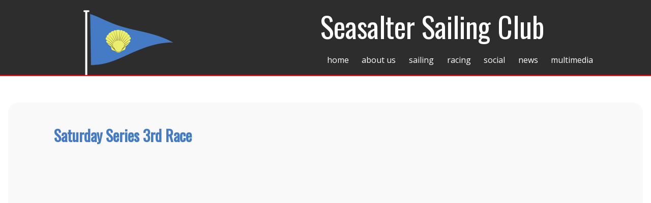

--- FILE ---
content_type: text/html; charset=utf-8
request_url: https://seasaltersc.org.uk/content/videos/2015-05-30/Saturday_Series_3rd_Race/1241/
body_size: 2418
content:

<!DOCTYPE html>

<html>
<head>

<meta content="text/html; charset=utf-8" http-equiv="Content-Type" />









<title>Seasalter Sailing Club | videos | Saturday Series 3rd Race</title>



<link href="/style.css" rel="stylesheet" type="text/css" />






      <link rel="shortcut icon" href="/favicon.ico" />





<link href="/rss.xml" rel="alternate" type="application/rss+xml" title="Seasalter Sailing Club news" />











	<meta name="viewport" content="width=device-width,initial-scale=1" />
	<meta name="HandheldFriendly" content="True"/>


	<script type="text/javascript" src="/fancybox/jquery-1.8.2.min.js"></script>
	<script type="text/javascript" src="/fancybox/source/jquery.fancybox.js?v=2.1.3"></script>
	<script type="text/javascript" src="/fancybox/source/helpers/jquery.fancybox-media.js"></script>
	<link rel="stylesheet" type="text/css" href="/fancybox/source/jquery.fancybox.css?v=2.1.2" media="screen" />


















<link rel="canonical" href="https://seasaltersc.org.uk/content/videos/2015-05-30/Saturday_Series_3rd_Race/1241/" />





















</head>

<body>

<div class="container">











<div id="header">



<div class="divcontent">











<div class="seasalter">

	<a href='/'>Seasalter Sailing Club</a>

</div>	


















		

	<nav>

		<ul>

			<li><a href="/">home</a></li>

			<li><a href="/content/about/2015-02-05/Introduction.php">about us</a><ul>	<li><a href="/content/about/2015-02-05/Introduction.php">introduction</a></li>
  	<li><a href="/content/about/2015-02-06/Join_the_club.php">join the club</a></li>
  	<li><a href="/content/about/2021-11-19/SSC_Safeguarding_Policy.php">ssc safeguarding policy</a></li>
  	<li><a href="/content/about/2015-02-27/Download_timetable.php">download timetable</a></li>
  	<li><a href="/content/about/2022-01-02/Committee.php">committee</a></li>
  	<li><a href="/content/about/2015-02-06/Contact_us.php">contact us</a></li>
  	<li><a href="/content/about/2015-02-06/History.php">history</a></li>
  
				<li><a href="/directions.php">directions</a>

</ul></li>

			<li><a href="/listpages/sailing.php">sailing</a><ul>		

				<li><a href="/listpages/sailing_reports.php">sailing reports</a>

	<li><a href="/content/sailing/2015-02-27/Introduction_to_Sailing.php">introduction to sailing</a></li>
  	<li><a href="/content/sailing/2015-02-11/SSC_Risk_Statement.php">ssc risk statement</a></li>
  	<li><a href="/content/sailing/2015-02-18/boat_hire.php">boat hire</a></li>
  	<li><a href="/content/sailing/2015-02-11/Sailing_Instructions.php">sailing instructions</a></li>
  	<li><a href="/content/sailing/2017-11-14/For_Sale.php">for sale</a></li>
  	<li><a href="/content/sailing/2018-01-23/SSC_All_Tides.php">ssc all tides</a></li>
  	<li><a href="/content/sailing/2015-02-05/What_we_sail.php">what we sail</a></li>
  	<li><a href="/content/sailing/2010-02-06/Cruising.php">cruising</a></li>
  	<li><a href="/content/sailing/2015-02-14/Ducks_and_Legends.php">ducks and legends</a></li>
  


			</ul></li>

			<li><a href="/content/racing/2015-02-14/Introduction_to_Racing.php">racing</a>

						<ul>
						<li><a href="/series.php">results</a>

							<li><a href="/content/racing/2015-03-29/duty_teams_2026.php">duty teams 2026</a></li>
  	<li><a href="/content/racing/2015-02-14/Introduction_to_Racing.php">introduction to racing</a></li>
  	<li><a href="/content/racing/2015-04-17/Patrol_Boat_Duty_Training.php">patrol boat duty training</a></li>
  		</ul></li>	<li><a href="/listpages/social.php">social</a>

					<ul>	<li><a href="/content/social_pages/2015-02-18/Introduction.php">introduction</a></li>
  	<li><a href="/content/social_pages/2015-02-18/Volunteering.php">volunteering</a></li>
  
					</ul>

			</li>

			<li><a href="/listpages/news.php">news</a>



					<ul>

							<li><a href="/listpages/newsletters.php">newsletters</a></li>

							<li><a href="/listpages/news_archive.php">archive</a></li>

					</ul></li>



			<li><a href="/gallery.php">multimedia</a>

				<ul>

					<li><a href="/gallery.php">pictures</a></li>

					<li><a href="/gallery_archive.php">picture archive</a></li>

					<li><a href="/listpages/videos.php">videos</a></li>

					<li><a href="/weather-station.php">weather</a></li>



				</ul>

			</li>





	</ul>

</nav>


















</div>

</div>











<div class='navopen'><a href="#mobnav"><img src='/images/3lines.png' alt='show navigation'/></a> </div>







<div id='mobnav'>



		<ul>

			<li><a href="/">home</a></li>

			<li><a href="/content/about/2015-02-05/Introduction.php">about us</a></li>

			<li><a href="/content/about/2015-02-06/Contact_us.php">contact us</a></li>

			<li><a href="/listpages/sailing.php">sailing</a></li>

			<li><a href="/content/racing/2015-02-14/Introduction_to_Racing.php">racing</a></li>

			<li><a href="/series.php">results</a></li>

			<li><a href="/listpages/social.php">social</a></li>

			<li><a href="/listpages/news.php">news</a></li>

			<li><a href="/gallery.php">pictures</a></li>

			<li><a href="/listpages/videos.php">videos</a></li>

			<li><a href="/weather-station.php">weather</a></li>

	<li><a href="/content/videos/2021-02-14/Discover_sailing_at_Seasalter_Sailing_Club.php">discover sailing at seasalter sailing club</a></li>
  	<li><a href="/content/videos/2021-05-10/May_2021_sailing.php">may 2021 sailing</a></li>
  	<li><a href="/content/videos/2017-04-03/Drone_footage_of_Sailing_and_the_club.php">drone footage of sailing and the club</a></li>
  	<li><a href="/content/videos/2017-04-02/Seasalter_SC_by_drone.php">seasalter sc by drone</a></li>
  	<li><a href="/content/videos/2015-04-07/2015_Easter_Monday_.php">2015 easter monday </a></li>
  	<li><a href="/content/videos/2015-04-07/2015_Easter_Sunday_.php">2015 easter sunday </a></li>
  	<li><a href="/content/videos/2015-04-16/Birds_Eye_view_of_Seasalter_Sailing_Club.php">birds eye view of seasalter sailing club</a></li>
  	<li><a href="/content/videos/2017-04-02/Blast_on_a_D18.php">blast on a d18</a></li>
  	<li><a href="/content/videos/2015-05-20/Capsize_Recovery_and_Close_call_racing_2015.php">capsize recovery and close call racing 2015</a></li>
  	<li><a href="/content/videos/2015-05-20/Cedric_Wren_4_.php">cedric wren 4 </a></li>
  	<li><a href="/content/videos/2015-05-27/D18_fleet_racing.php">d18 fleet racing</a></li>
  	<li><a href="/content/videos/2015-06-07/Dart_18_Capsize_and_fall_through_main_sail.php">dart 18 capsize and fall through main sail</a></li>
  	<li><a href="/content/videos/2018-08-13/Dinghy_Regatta_2018.php">dinghy regatta 2018</a></li>
  	<li><a href="/content/videos/2015-11-17/Frostbite_5_14th_Nov._15.php">frostbite 5 14th nov. 15</a></li>
  	<li><a href="/content/videos/2015-05-20/Push_The_Boat_Out._2015_Taster_sessions.php">push the boat out. 2015 taster sessions</a></li>
  	<li><a href="/content/videos/2015-04-16/Race_11th_April_2015.php">race 11th april 2015</a></li>
  	<li><a href="/content/videos/2015-05-30/Saturday_Series_3rd_Race.php">saturday series 3rd race</a></li>
  	<li><a href="/content/videos/2015-05-21/Sprint_15_sailing_-_May_2015.php">sprint 15 sailing - may 2015</a></li>
  	<li><a href="/content/videos/2015-05-30/Welcome_to_Seasalter_Sailing_Club_Video.php">welcome to seasalter sailing club video</a></li>
  



</ul>







</div>







<div id="container" class="admin">

<div class="mainbox">
























<div id='box'>
<h1>Saturday Series 3rd Race</h1> 




<p>  </p><iframe width="853" height="480" src="https://www.youtube.com/embed/iddbkorwKdM?rel=0" frameborder="0" allowfullscreen></iframe>

<br style = "clear:both">

</div>

</div>
</div>




<div id='base'>
<div class='mainsection'>



<div id="address">

Seasalter Sailing Club, <br/>Faversham Road, Seasalter, Kent, UK, CT5 4BW
<br/>
Phone: <a href="tel:01227 261022">01227 261022</a>
<br/>
General Enquiries: <a href='mailto:enquiries@seasaltersc.org.uk'>enquiries@seasaltersc.org.uk</a>
<br/>
Membership Enquiries: <a href='mailto:membership@seasaltersc.org.uk'>membership@seasaltersc.org.uk</a>
<br/>
Webmaster: <a href='mailto:webmaster@seasaltersc.org.uk'>webmaster@seasaltersc.org.uk</a>
<br/>
<br/>
<a href='http://www.islandwebservices.co.uk' target='_blank'>Design by Island Webservices</a>
</div>



<img src='/images/IFlogo.png' alt='An Inspired Facility' />
<img src='/images/rya.png' alt='RYA affiliated sailing club' />

<br/>

<a href='https://www.facebook.com/groups/133237863383543/?ref=ts&fref=ts' target=_blank><img src='/images/icons/facebook.png' alt='Facebook'/></a>


</div>
</div>


</div>











</body>

</html>


--- FILE ---
content_type: text/css
request_url: https://seasaltersc.org.uk/style.css
body_size: 3550
content:
@import url(//fonts.googleapis.com/css?family=Open+Sans|Oswald);

body {
	background-color: #fff;
	margin: 0;
	font-family:Open Sans, Calibri, "Trebuchet MS", "Lucida Sans Unicode", "Lucida Grande", "Lucida Sans", Arial, sans-serif;

}
img {
	border: 0;
	max-width: 100%; 
	height: auto;
}
h1 {
	font-family: Oswald;
	color: #447BC4;
	font-size: 30px;
	line-height: 40px;
}
h2 {
	color: #7ca2d3;
}
a {
	text-decoration: none;
}

tr:nth-child(odd) {
	background-color: #eee; 
	color: #000;
}
tr:nth-child(even) {
	background-color: #fff; 
	color: #000;
}
th {
	text-align: left;
	padding: 10px 4px;
	background-color: #447bc4;
	vertical-align: top;
	border: 0;
	color: #fff;
}
td{
	padding: 5px 3px;
	vertical-align: top;
	border: 0;
	color: #333;
}
table {
	border-collapse: collapse; 
	width: 100%; 
	border: 0 ;
	color: inherit;
	font-size: inherit;
} 



nav {
	margin:  0 100px 0 100px;; 
	text-align: right;
	color: #fff;
	font-size: 16px;
	max-width: 1400px; 
}

nav ul ul {
	display: none;
}

nav ul li:hover > ul {
		display: block;
	}


nav ul {
	color: #fff;
	text-decoration: none;
	font-size: 16px;
	list-style: none;
	position: relative;
	display: inline-table;
	z-index: 2000; 
	margin:  0;
}
nav ul:after {
	content: "";
	clear: both;
	display: block;
}

nav ul li {
		float: left;
	}
nav ul li:hover {
			background: #4b545f;
			background: linear-gradient(top, #4f5964 0%, #5f6975 40%);
			background: -moz-linear-gradient(top, #4f5964 0%, #5f6975 40%);
			background: -webkit-linear-gradient(top, #4f5964 0%,#5f6975 40%);
		}
		
nav ul li:hover a {
				color: #fff;
			}
		
nav ul li a {
	line-height: 40px; 	
	display: block; 
	padding: 5px 1vw;
	color: #fff; 
	text-decoration: none;
	border-radius: 5px 5px 0 0;
	margin: 0 !important; 
	white-space: nowrap;
		}
			
		
nav ul ul {
 
		background: rgba(0,0,0,0.8);
		border-radius: 0px; padding: 0;
		position: absolute; top: 100%;
	}
nav ul ul li {
			float: none; 
			border-top: 1px solid #6b727c;
			border-bottom: 1px solid #575f6a; position: relative;
		}
nav ul ul li a {
	padding: 5px 20px;
	color: #fff;
	white-space: nowrap;
	line-height: 25px;
	text-align: left; 
			}	
nav ul ul li a:hover {
		background: #5f6975;
				}
		
nav ul ul ul {
		position: absolute; left: 100%; top:0;
	}







#header {
	background-position: 15% bottom;
	min-height: 104px;
	background-color: #2d2d2d;
	background-image: url('images/cockleshell-burgee.png');
	background-repeat: no-repeat;
	border-bottom: 2px #fc0d1b solid;
}
#header .divcontent{
	min-width: 900px;
	max-width: 1400px;
}
#header .burgee {
	padding: 20px 50px 10px 50px;
	float: left;
}
#header .seasalter{
	margin-left:auto; 
	margin-right:0;
	padding: 10px 0 0 250px;
	width: 650px;
	min-height: 74px;
	font-family: Oswald;
	font-size: 56px;
	color: #fff;
	position: relative;
	z-index: 2001; 
}
#header .seasalter a{
	color: #fff;
	text-decoration: none;
}
#header .links{
	padding: 10px 10px 0px 10px;
	line-height: 50px;
	color: #fff;
	font-size: 16px;
}
#header .links a{
	color: #fff;
	padding: 14px 15px;
	text-decoration: none;
	white-space: nowrap;
}
#header .links a:hover{
	color: #dddd7c;
	background-color: #447bc4;
	transition: 1s;
	border-radius: 8px 8px 0 0;
}
#container.admin{
	padding: 2rem 1rem; 
}
#container:not(.admin){
	max-width: 1200px;
	margin:auto;
	padding: 20px 3svw;

}
.mainbox{
	color:#333;
	font-size: 16px;
	line-height: 175%;
}
.mainbox a{
	color: #111;
}





		.fluid_container {
			margin: 0 auto;
			max-width: 1000px;
			width: 90%;
		}










.bw{
	width: 100%;
	min-height: 500px;
	max-height: 80%;
	background-size: cover;
    box-shadow:0 0 100px rgba(0, 0, 0, 0.6) inset;
	background-position:center center;
}
.vans{
	width: 100%;
	min-height: 400px;
	max-height: 80%;
	background-size: cover;
	padding: 100px 0;
}
.bigheader{
	font-size: 3vw;
	color: #fff;
	line-height: 5vw;
	margin: auto !important;
	font-family: 'Oswald';
	transition: 1s;
	text-shadow: 3px 3px rgba(0,0,0,0.8);
	background-color: rgba(16,81,186,0.4);
}
.bigheader div {
	padding: 10px 100px 10px 10px;
	text-align: right;
}


#front1 {
	background-image:url('images/poster-2.jpg');
	background-position:center center;
}
#girl {
	background-image:url('images/girl.jpg');
	background-position:center top;
}
#bobbin {
	background-image:url('images/bobbin.jpg');
	background-position:center center;
}
#sprint {
	background-image:url('images/sprint15.jpg');
	background-position:center center;
}
#dart {
	background-image:url('images/dart.jpg');
	background-position:center center;
}
#mirrors {
	background-image:url('images/mirrors.jpg');
	background-position:center center;
}

.linepictures{
	height: 100px;
	overflow: hidden;
	white-space: nowrap;
	direction: rtl;
} 
.frame-square {
  display: inline-block;
  vertical-align: top;
  width: 100px;
  height: 100px;
  border-right: 3px solid #2d2d2d;

}
.crop {
  height: 100%;
  overflow: hidden;
  position: relative;

}  
.crop img {
    display: block;
    min-width: 100%;
    min-height: 100%;
    margin: auto;
    position: absolute;
    top: -100%;
    right: -100%;
    bottom: -100%;
    left: -100%;

}



/* fixtures and scores */

.resultstable h3{
	background-color: #e0e0e0;
	padding: 1rem; 
	font-weight: normal;
	border-block:8px solid #fff;
}
.resultstable tr:has(h3) td {
	padding: 0;
}
#navadmin, .resultstableadm{
	width: 100%; 
	max-width: 100%; 
}
.resultstableadm td{
	padding: 10px 1px; 
}
.resultstableadm input {
	max-width: 200px; 
}
.resultstableadm tr:nth-child(odd) td {
    background-color: #fff ;
}
.resultstableadm tr:nth-child(even) td {
    background-color: #f0f0f0 ;
}
.resultstableadm input, .resultstableadm select {
	font-family: Open Sans, arial, verdana, ms sans serif;
	font-size: 9pt;
	font-weight: normal;
	padding: 1px;
	border: 1px solid #333;
	border-radius: 0;
}



.fixtures .dinghy , .fixtures .dinghy td{
	background-color: #4f5b5b;	
} 
 
.fixtures .cruiser, .fixtures .cruiser td{
	background-color: #51935d;	
} 
.fixtures .all, .fixtures .all td{
	background-color: #919351;	
} 

.fixtures #newday > td{
}

.fixtures th {
	padding: 15px 100px;
	font-size: 20px;
	background-color: #447bc4;
	color: #000; 
	border: 1px solid white; 
}
.fixtures .gap td{
	height: 25px;
	border: 0
}
.fixtures .nogap td{
	height: 0;
	padding: 0 !important;
}
#small { 
	font-size: 13px; 
}

.small { 
	font-size: 10px; 
}
.winner { 
	font-weight: bold; 
	color: #447BC4 !important;
} 
.helmtable {
	width: 100%; 
} 
.helmtable td {
	padding: 3px 20px; 
}
#seriesstable td {
	padding: 5px ; 
}
 s span {
  color: #999;

  }
sup {
	font-size: 8px;
} 
#disc,  #disc s span,  #disc span s{ 
	color: #888 !important; 
}
.resultone, .summary_data {
	background: #fff;
	color: #333;
}
.resulttwo {
	background: #eee;
	color: #333;
}
.resultstable, .resultstable td, .resultstable th, .helmtable, .helmtable td, .helmtable th{
	border: 0; 
	color: #333;
	max-width: 100%;
}
#resultdarker, .summary_header_label, .summary_header, .darker , #resultdarkerhelm{
	background: #447bc4; 
	color: #fff; 
	border: 0 
}

#resultdarker a   { 
	color: #fff; 
	border: 0; 
} 

.resultstableadm .resultone a,.resultstableadm .resulttwo a  { 
	color: #333; 
	border: 0; 
} 
.resultone a, .resulttwo a  { 
	color: #254875; 
	border: 0; 
} 
#resultdarker a:hover  { 
	color: #000; 
} 
.graphs{
	text-align: center; 
}	
.creamone {
background: #fff;
border: 0;
	color: #333;
}
.creamtwo {
background: #f0f0f0;
border: 0;
	color: #333; 
}
.highlight {
background: #bc4d61;
border: 0;
}
#seriesstable td:nth-child(1) {  
 	flex-basis: 100%; 
	font-weight: bold;
}
.fixturesfront td{
	border: 0; 
}
.fixturesfront tr:nth-child(odd) td{
    background-color: #ffffff;
}
.fixturesfront tr:nth-child(even) td{
    background-color: #eeeeee;
}



#fixtures td{
	padding: 5px 5px; 
}
.creamone, .creamone td {
	background: #eee;
	padding: 10px 5px; 
	color: #111;
	clear: right;

}
.creamtwo, .creamtwo td {
	background: #fff;	
	padding: 10px 5px; 
	color: #111;
	clear: right;
}
.highlight,
.highlight td{
	background-color: #873746;
	padding: 10px 5px; 
	color: #fff;
	clear: right;
}
#resultdarker,
#resultdarker td, 
th, 
form .resultstableadm tr:first-of-type td{
	background-color: #447bc4;
	color: #fff; 
	padding: 20px 5px; 
	clear: right;
}
.darker {
	background: #447bc4; 
	padding:12px 5px;
	color: #ffffff;
	font-size: 18px;
}
div.darker {
	border-radius: 10px 10px 0 0;
	font-family: Oswald;
}
.fixtures {
	width: 100%;
	font-size: 15px;
    border-collapse: separate;
    border-spacing: 0;
}
.fixtures td {
	padding: 7px 4px;
	opacity: 0.8; 
}

.fixtures tr:nth-child(odd) {
	opacity: 0.9; 
}

.fixtures .twoup , .fixtures .twoup td{
	background-color: #b55f94;	
} 
.fixtures .sport, .fixtures .sport td {
	background-color: #911f12;	
} 
.fixtures .sprint15, .fixtures .sprint15 td{
	background-color: #51935d;	
} 
.fixtures .all, .fixtures .all td{
	background-color: #919351;	
} 
.fixtures .slow, .fixtures .slow td {
	background-color: #5fafb5;	
} 
.fixtures .other, .fixtures .other td {
	background-color: #5f5f5f;	
} 

.fixtures #newday > td{
	border-top: 5px solid #565555;
}

.fixtures th {
	padding: 15px 100px;
	font-size: 16px;
	background-color: #447bc4;
	font-family: "Oswald";
	text-align: left;
}
.fixtures .gap td{
	height: 25px;
	background-color: #565555;
}

.calendar { 
	float:right;
	margin	: 0 0 5px 10px;
	width: 55px;
	text-align:center;

	
}
.caltop {
	height: 12px;
	line-height: 12px;
	padding: 4px;
	font-size: 12px;
	color: #fff;
	background-color: #447bc4;
	text-transform: uppercase; 
	border-top: 1px solid #333;
	border-left: 1px solid #333;
	border-right: 1px solid #333;
	border-radius: 5px 5px 0 0;
}
.calnumber {
	height: 24px;
	padding: 5px;
	font-size: 18px;
	line-height: 22px; 
	color: #fff;
	background-color: #000;
	border-radius: 0 0 5px 5px;
	border-bottom: 2px solid  #222;
	border-right: 1px solid  #222;

}
#base {
	background-color: #dbe9fc;
	padding: 40px 100px;
	min-height: 250px; 
}
#base .mainsection{
	max-width: 1200px;
	text-align: right;
	margin: auto;
}
#address {
	float: left;
	width: 500px;
	text-align: left;
	color: #333;
	line-height: 180%; 
}
#address a{
	color: #333;
	text-decoration: none;
}
#address a:hover{
	color: #000;
	text-decoration: underline;
}
#box {
	background-color: #f9f9f9;
	padding: 25px 7vw;
	border-radius: 20px;
	margin: 20px 0px;
	min-height: 350px; 
}
.boxtxt{
	height: 100%;
  /*  display: table-cell;*/
}
#rightpix{
	width: 175px;
	float: right;
	font-size: 13px;
	line-height: 16px;
	padding: 0 15px 0 70px;
	height: 100%;
    display: table-cell;
}
#rightpix img {
	border-radius: 10px;
}
#map-canvas {
	margin: 20px auto; 
	height: 400px;
	width: 100%;
	border-radius: 10px;
}

#gallerylinks {
	width: 400px;
	line-height: 100%;
	padding: 50px 100px;
	font-size: 16px; 
}

#gallerylinks li {
	list-style-type: none;
	margin-bottom: 0px;
	margin-left: -5px;
}
#gallerylinks li a:link ,#gallerylinks li a:visited  {
	color: #333;
	text-decoration: none;
	display: block;
	padding: 6px 20px;
	border-bottom-style: solid;
	border-bottom-width: 1px;
	border-bottom-color: #444;

}
#gallerylinks li a:hover  {

	color: #ffffff !important;
	background-color: #447bc4;
}
#mobnav {
  	display: none;
	padding: 20px 40px 20px 0px;
}
#mobnav:target {
	display: block;
}
#mobnav ul {
	margin: 0;
}

#mobnav li {
	list-style-type: none;
	margin: 5px;
}
#mobnav li a  {
	color: #fff;
	text-decoration: none;
	display: block;
	border-bottom-width: 1px;
	border-bottom-color: #444;
	background-color: #2d2d2d; 
	padding: 10px 20px !important;
	border-radius: 5px;
	line-height: 30px;
	font-size: 18px; 
}
#mobnav li a:hover  {

	color: #ffffff !important;
	background-color: #447bc4;



}


.hvr-grow {
  display: inline-block;
  vertical-align: middle;
  -webkit-transform: translateZ(0);
  transform: translateZ(0);
  box-shadow: 0 0 1px rgba(0, 0, 0, 0);
  -webkit-backface-visibility: hidden;
  backface-visibility: hidden;
  -moz-osx-font-smoothing: grayscale;
  -webkit-transition-duration: 0.3s;
  transition-duration: 0.3s;
  -webkit-transition-property: transform;
  transition-property: transform;
}
.hvr-grow:hover, .hvr-grow:focus, .hvr-grow:active {
  -webkit-transform: scale(1.1);
  transform: scale(1.1);
}

.halftable {
	width: 600px;
} 
.weather{
	width: 100%; 
	border-radius: 10px;
} 
.navopen{
	padding: 30px 60px;
}
.discard {
	color: #888;
} 
.results-head {
	font-weight: bold; 
} 
#weather {
	width: 200px;
	height: 200px;
	position: absolute;
	top: 280px;
	left: 10vw;
	margin-left: 100px;
/*	opacity:0.7;
	filter:alpha(opacity=70); */
	z-index: 2001;
}

.wb {
	height: 150px;
	width: 143px;
	padding: 15px;
	float: left;
	border-radius: 10px;
	background-color: rgb(68, 123, 196);
	text-align: center;
	font-size: 14px;
	margin: 0 12px 12px 0;
	color: #fff; 
	box-shadow: 3px 3px 10px #000;
}
.wb .number {
	font-family: Oswald;
	font-size: 42px;
	line-height: 65px; 
}
.wb .norm{
	height: 40px;
}
.wb sup {
	font-size: 20px;
	margin: 0;
	line-height: 30px; 
}
.clearlft{
	clear: left;
} 
.clearrt{
	clear: right;
} 
.weathervane{
	float: right;
	margin: -30px 200px 5px 20px;
} 
nav{
	display: block
}
.navopen {
	display: none;
}








@media only screen and ( max-width: 800px ) {

#container, 
#container:not(.admin){
	padding: 10px ;

}
.bigheader, .seasalter {
	font-size: 35px !important; 
	line-height: 45px; 
}
#base {
	padding: 40px 20px;
}

#header .divcontent {
    min-width: 0;
}
#header .seasalter {
	width: auto;
	display: block;
	float: none;
	text-align: center;
	padding: 5px;
}
nav{
	display: none;
}
.navopen {
	display: block;
}
.navopen img{
	width: 40px;
	height: 40px; 
}
#address{
	width: auto;
}
td, th {
	padding: 3px; 
	font-size: 12px;
	line-height: auto; 
}
}





@media only screen and ( max-width: 640px ) {
	td, th {
	padding:  3px !important;
	width: auto !important;
}
#rightpix {
    width: auto;
    float: none;

}
sup {
	display: none;
}
}


@media only screen and ( max-width: 400px ) {
.fws2, #weather {
	display: none; 
}
#header {
	background-image: none;
}
	tr{
		display: flex; 
		flex-flow: row wrap;
	}
	td, th {
		display: inline-block;
		flex: 1 1 auto;
		padding: 3px; 
	}
	td:nth-child(2), td:nth-child(3) {  
		 flex-basis: 45%; 
	}
	.fixtures #newday > td{
		border-top: 1px solid #000;
	}
	#seriesstable td:nth-child(2), #seriesstable td:nth-child(3) {  
		 flex-basis: auto; 
	}
	#seriesstable td:nth-child(1) {  
		 flex-basis: 100%; 
	}
	
	.averages td,.averages th{
		 flex-basis: auto; 
	}
}